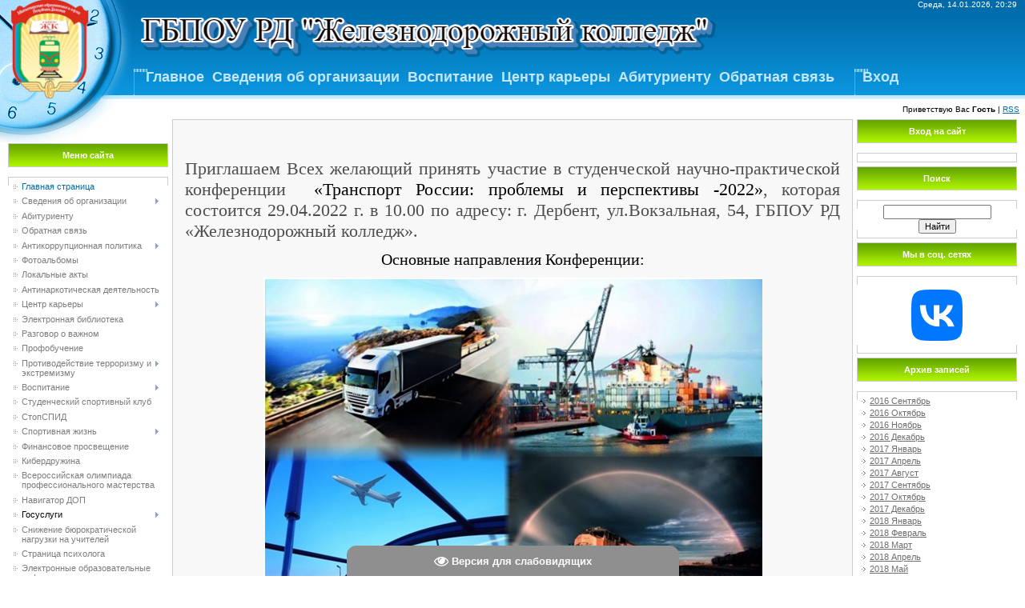

--- FILE ---
content_type: text/html; charset=UTF-8
request_url: http://www.rzk05.ru/index/konf2022/0-93
body_size: 11507
content:
<!DOCTYPE html>
<html>
<head>
<meta http-equiv="content-type" content="text/html; charset=UTF-8">
<meta http-equiv="X-UA-Compatible" content="IE=edge" />
<title>ЖЕЛЕЗНОДОРОЖНЫЙ КОЛЛЕДЖ - КОНФ2022</title>


<link type="text/css" rel="StyleSheet" href="/.s/src/css/901.css" />

	<link rel="stylesheet" href="/.s/src/base.min.css" />
	<link rel="stylesheet" href="/.s/src/layer7.min.css" />

	<script src="/.s/src/jquery-1.12.4.min.js"></script>
	
	<script src="/.s/src/uwnd.min.js"></script>
	<script src="//s729.ucoz.net/cgi/uutils.fcg?a=uSD&ca=2&ug=999&isp=1&r=0.487466282604004"></script>
	<link rel="stylesheet" href="/.s/src/ulightbox/ulightbox.min.css" />
	<link rel="stylesheet" href="/.s/src/social.css" />
	<script src="/.s/src/ulightbox/ulightbox.min.js"></script>
	<script src="/.s/src/visually_impaired.min.js"></script>
	<script>
/* --- UCOZ-JS-DATA --- */
window.uCoz = {"country":"US","sign":{"5255":"Помощник","7287":"Перейти на страницу с фотографией.","7252":"Предыдущий","7251":"Запрошенный контент не может быть загружен. Пожалуйста, попробуйте позже.","7253":"Начать слайд-шоу","7254":"Изменить размер","5458":"Следующий","3125":"Закрыть"},"language":"ru","ssid":"320143226602421634341","layerType":7,"site":{"domain":"rzk05.ru","host":"rzk05.my1.ru","id":"5rzk05"},"uLightboxType":1,"module":"index"};
/* --- UCOZ-JS-CODE --- */
	var uhe    = 1;
	var lng    = 'ru';
	var has    = 0;
	var imgs   = 1;
	var bg     = 1;
	var hwidth = 0;
	var bgs    = [1, 2 ];
	var fonts  = [18,20,22,24,26,28];
	var eyeSVG = '<?xml version="1.0" encoding="utf-8"?><svg width="18" height="18" viewBox="0 0 1750 1750" xmlns="http://www.w3.org/2000/svg"><path fill="#ffffff" d="M1664 960q-152-236-381-353 61 104 61 225 0 185-131.5 316.5t-316.5 131.5-316.5-131.5-131.5-316.5q0-121 61-225-229 117-381 353 133 205 333.5 326.5t434.5 121.5 434.5-121.5 333.5-326.5zm-720-384q0-20-14-34t-34-14q-125 0-214.5 89.5t-89.5 214.5q0 20 14 34t34 14 34-14 14-34q0-86 61-147t147-61q20 0 34-14t14-34zm848 384q0 34-20 69-140 230-376.5 368.5t-499.5 138.5-499.5-139-376.5-368q-20-35-20-69t20-69q140-229 376.5-368t499.5-139 499.5 139 376.5 368q20 35 20 69z"/></svg>';
	jQuery(function ($) {
		document.body.insertAdjacentHTML('afterBegin', '<a id="uhvb" class="in-body bottom-centered " style="background-color:#8f8f8f; color:#ffffff; " href="javascript:;" onclick="uvcl();" itemprop="copy">'+eyeSVG+' <b>Версия для слабовидящих</b></a>');
		uhpv(has);
	});
	
 function uSocialLogin(t) {
			var params = {"ok":{"width":710,"height":390},"yandex":{"height":515,"width":870},"vkontakte":{"height":400,"width":790}};
			var ref = escape(location.protocol + '//' + ('www.rzk05.ru' || location.hostname) + location.pathname + ((location.hash ? ( location.search ? location.search + '&' : '?' ) + 'rnd=' + Date.now() + location.hash : ( location.search || '' ))));
			window.open('/'+t+'?ref='+ref,'conwin','width='+params[t].width+',height='+params[t].height+',status=1,resizable=1,left='+parseInt((screen.availWidth/2)-(params[t].width/2))+',top='+parseInt((screen.availHeight/2)-(params[t].height/2)-20)+'screenX='+parseInt((screen.availWidth/2)-(params[t].width/2))+',screenY='+parseInt((screen.availHeight/2)-(params[t].height/2)-20));
			return false;
		}
		function TelegramAuth(user){
			user['a'] = 9; user['m'] = 'telegram';
			_uPostForm('', {type: 'POST', url: '/index/sub', data: user});
		}
function loginPopupForm(params = {}) { new _uWnd('LF', ' ', -250, -100, { closeonesc:1, resize:1 }, { url:'/index/40' + (params.urlParams ? '?'+params.urlParams : '') }) }
/* --- UCOZ-JS-END --- */
</script>

	<style>.UhideBlock{display:none; }</style>
	<script type="text/javascript">new Image().src = "//counter.yadro.ru/hit;noadsru?r"+escape(document.referrer)+(screen&&";s"+screen.width+"*"+screen.height+"*"+(screen.colorDepth||screen.pixelDepth))+";u"+escape(document.URL)+";"+Date.now();</script>

</head>

<body style="background-color:#FFFFFF; margin:0px; padding:0px;">
<div id="utbr8214" rel="s729"></div>
<div style="background:url('/.s/t/901/1.jpg') top left no-repeat #FFFFFF;">

<!--U1AHEADER1Z--><table border="0" cellpadding="0" cellspacing="0" width="100%" height="124" style="background:url('/.s/t/901/2.gif');">
<tbody><tr><td width="167" rowspan="3"><img src="/banner/33.jpg" border="0"></td><td align="right" style="font-size:10px;padding-right:10px;color:#FFFFFF;">Среда, 14.01.2026, 20:29</td></tr>
<tr><td><span style="color:#FFFFFF;font:20pt bold Verdana,Tahoma;"><img src="/banner/namejd.png" alt=""><br><!-- </logo> --></span></td></tr>
<tr><td class="topLink"><div style="height:36px;background:url('/.s/t/901/4.gif') left no-repeat;float:left;padding: 0 20px 0 10px;"><font size="4"><b><div id="uMenuDiv2" class="uMenuH" style="position:relative;"><ul class="uMenuRoot">
<li><div class="umn-tl"><div class="umn-tr"><div class="umn-tc"></div></div></div><div class="umn-ml"><div class="umn-mr"><div class="umn-mc"><div class="uMenuItem"><a href="http://rzk05.ru"><span>Главное</span></a></div></div></div></div><div class="umn-bl"><div class="umn-br"><div class="umn-bc"><div class="umn-footer"></div></div></div></div></li>
<li style="position:relative;"><div class="umn-tl"><div class="umn-tr"><div class="umn-tc"></div></div></div><div class="umn-ml"><div class="umn-mr"><div class="umn-mc"><div class="uMenuItem"><div class="uMenuArrow"></div><a href="http://rzk05.my1.ru/index/svedenija_ob_organizacii/0-4"><span>Сведения об организации</span></a></div></div></div></div><div class="umn-bl"><div class="umn-br"><div class="umn-bc"><div class="umn-footer"></div></div></div></div><ul style="display:none;">
<li><div class="uMenuItem"><a href="http://rzk05.my1.ru/index/svedenija_ob_organizacii/0-4"><span>Основные сведения</span></a></div></li>
<li><div class="uMenuItem"><a href="http://rzk05.my1.ru/index/obrazovanie/0-9"><span>Образование</span></a></div></li>
<li><div class="uMenuItem"><a href="/index/pedagogicheskij_kollektiv/0-33"><span>Руководство</span></a></div></li>
<li><div class="uMenuItem"><a href="/index/pedagogicheskij_sostav/0-125"><span>Педагогический состав</span></a></div></li>
<li><div class="uMenuItem"><a href="http://rzk05.my1.ru/index/uchreditelnye_dokumenty/0-5"><span>Документы</span></a></div></li></ul></li>
<li style="position:relative;"><div class="umn-tl"><div class="umn-tr"><div class="umn-tc"></div></div></div><div class="umn-ml"><div class="umn-mr"><div class="umn-mc"><div class="uMenuItem"><div class="uMenuArrow"></div><a href="http://rzk05.my1.ru/index/vospitanie/0-11"><span>Воспитание</span></a></div></div></div></div><div class="umn-bl"><div class="umn-br"><div class="umn-bc"><div class="umn-footer"></div></div></div></div><ul style="display:none;">
<li><div class="uMenuItem"><a href="http://rzk05.my1.ru/index/vospitanie/0-11"><span>Воспитание</span></a></div></li>
<li><div class="uMenuItem"><a href="http://rzk05.my1.ru/index/quot_antiterror_quot/0-16"><span>Противодействие терроризму и экстремизму</span></a></div><ul style="display:none;">
<li><div class="uMenuItem"><a href="http://rzk05.my1.ru/index/quot_antiterror_quot/0-16"><span>Противодействие терроризму и экстремизму</span></a></div></li>
<li><div class="uMenuItem"><a href="/index/metodicheskie_materialy/0-81"><span>Методические материалы</span></a></div></li>
<li><div class="uMenuItem"><a href="/index/dokumenty/0-83"><span>Приказы</span></a></div></li>
<li><div class="uMenuItem"><a href="/index/prikazy_i_rasporjazhenija/0-107"><span>Приказы и распоряжения Министерства образования и науки Республики Дагестан</span></a></div></li>
<li><div class="uMenuItem"><a href="/index/plany/0-97"><span>Планы</span></a></div></li>
<li><div class="uMenuItem"><a href="/index/otchety/0-96"><span>Отчеты</span></a></div></li>
<li><div class="uMenuItem"><a href="/index/informacija/0-84"><span>Информация</span></a></div></li>
<li><div class="uMenuItem"><a href="/index/pamjatka_grazhdanam_ob_ikh_dejstvijakh_pri_ustanovlenii_urovnej_terroristicheskoj_opasnosti/0-85"><span>Памятка гражданам об их действиях при установлении уровней террористической опасности</span></a></div></li></ul></li>
<li><div class="uMenuItem"><a href="http://rzk05.my1.ru/index/normativnye_pravovye_i_inye_akty_v_sfere_protivodejstvija_korrupcii/0-99"><span>Антикоррупционная политика</span></a></div><ul style="display:none;">
<li><div class="uMenuItem"><a href="/index/normativnye_pravovye_i_inye_akty_v_sfere_protivodejstvija_korrupcii/0-99"><span>Нормативные правовые и иные акты в сфере противодействия коррупции</span></a></div></li>
<li><div class="uMenuItem"><a href="/index/antikorrupcionnaja_ehkspertiza/0-100"><span>Антикоррупционная экспертиза</span></a></div></li>
<li><div class="uMenuItem"><a href="/index/formy_dokumentov_svjazannykh_s_protivodejstviem_korrupcii_dlja_zapolnenija/0-102"><span>Формы документов, связанных с противодействием коррупции, для заполнения</span></a></div></li>
<li><div class="uMenuItem"><a href="/index/svedenija_o_dokhodakh_raskhodakh_ob_imushhestve_i_objazatelstvakh_imushhestvennogo_kharaktera/0-103"><span>Сведения о доходах,расходах,об имуществе и обязательствах имущественного характера</span></a></div></li>
<li><div class="uMenuItem"><a href="/index/metodicheskie_materialy/0-101"><span>Методические материалы</span></a></div></li>
<li><div class="uMenuItem"><a href="http://www.rzk05.ru/news/antikorrupcionnaja_dejatelnost/1-0-4"><span>Проведенные мероприятия</span></a></div></li>
<li><div class="uMenuItem"><a href="/index/obrashhenija_grazhdan/0-105"><span>Обращения граждан</span></a></div></li></ul></li>
<li><div class="uMenuItem"><a href="/index/antinarkoticheskaja_dejatelnost/0-98"><span>Антинаркотическая деятельность</span></a></div></li>
<li><div class="uMenuItem"><a href="/index/studencheskij_sportivnyj_klub/0-92"><span>Студенческий спортивный клуб</span></a></div></li>
<li><div class="uMenuItem"><a href="http://rzk05.my1.ru/index/klub_quot_patriot_quot/0-15"><span>Клуб "Патриот"</span></a></div></li>
<li><div class="uMenuItem"><a href="http://rzk05.my1.ru/index/molodezhnyj_centr/0-14"><span>Молодежный центр</span></a></div></li>
<li><div class="uMenuItem"><a href="/index/profilaktika_pravonarushenij_nesovershennoletnikh/0-90"><span>Профилактика правонарушений несовершеннолетних</span></a></div></li>
<li><div class="uMenuItem"><a href="/index/ctopspid/0-22"><span>CтопСПИД</span></a></div></li>
<li><div class="uMenuItem"><a href="/index/kiberdruzhina/0-78"><span>Кибердружина</span></a></div></li>
<li><div class="uMenuItem"><a href="/index/finansovoe_prosveshhenie/0-28"><span>Финансовое просвещение</span></a></div></li></ul></li>
<li style="position:relative;"><div class="umn-tl"><div class="umn-tr"><div class="umn-tc"></div></div></div><div class="umn-ml"><div class="umn-mr"><div class="umn-mc"><div class="uMenuItem"><div class="uMenuArrow"></div><a href="http://rzk05.my1.ru/index/cstv/0-8"><span>Центр карьеры</span></a></div></div></div></div><div class="umn-bl"><div class="umn-br"><div class="umn-bc"><div class="umn-footer"></div></div></div></div><ul style="display:none;">
<li><div class="uMenuItem"><a href="http://www.rzk05.ru/index/kontaktnye_dannye/0-128"><span>Контактные данные</span></a></div></li>
<li><div class="uMenuItem"><a href="http://www.rzk05.ru/index/dokumenty/0-129"><span>Документы</span></a></div></li>
<li><div class="uMenuItem"><a href="http://www.rzk05.ru/index/meroprijatija_centra_karery/0-130"><span>Мероприятия центра карьеры</span></a></div></li>
<li><div class="uMenuItem"><a href="http://www.rzk05.ru/index/programmy_i_mery_podderzhki_dlja_molodykh_specialistov/0-131"><span>Программы и меры поддержки для молодых специалистов</span></a></div></li>
<li><div class="uMenuItem"><a href="http://www.rzk05.ru/index/trudoustrojstvo/0-132"><span>Трудоустройство</span></a></div></li>
<li><div class="uMenuItem"><a href="http://www.rzk05.ru/index/cstv/0-8"><span>Центр содействия трудоустройству выпускников</span></a></div></li></ul></li>
<li><div class="umn-tl"><div class="umn-tr"><div class="umn-tc"></div></div></div><div class="umn-ml"><div class="umn-mr"><div class="umn-mc"><div class="uMenuItem"><a href="http://rzk05.my1.ru/index/abiturientu_i_studentu/0-12"><span>Абитуриенту</span></a></div></div></div></div><div class="umn-bl"><div class="umn-br"><div class="umn-bc"><div class="umn-footer"></div></div></div></div></li>
<li><div class="umn-tl"><div class="umn-tr"><div class="umn-tc"></div></div></div><div class="umn-ml"><div class="umn-mr"><div class="umn-mc"><div class="uMenuItem"><a href="/index/0-3"><span>Обратная связь</span></a></div></div></div></div><div class="umn-bl"><div class="umn-br"><div class="umn-bc"><div class="umn-footer"></div></div></div></div></li></ul></div><script>$(function(){_uBuildMenu('#uMenuDiv2',1,document.location.href+'/','uMenuItemA','uMenuArrow',2500);})</script></b></font></div><!--ENDIF--><div style="height:36px;background:url('/.s/t/901/4.gif') left no-repeat;float:left;padding: 0 20px 0 10px;"><a href="javascript:;" rel="nofollow" onclick="loginPopupForm(); return false;" title="Вход" style=""><font size="4"><b>Вход</b></font><!--</s>--></a><!--ENDIF--></div></td></tr>
</tbody></table>
<table border="0" cellpadding="7" cellspacing="0" width="100%">
<tbody><tr><td align="right" style="font-size:10px;"><!--<s5212>-->Приветствую Вас<!--</s>--> <b>Гость</b> | <a href="http://www.rzk05.ru/news/rss/" title="RSS">RSS</a></td></tr>
</tbody></table><!--/U1AHEADER1Z-->

<table cellpadding="0" cellspacing="0" border="0" width="100%" style="padding: 0 10px 10px 10px;"><tr><td width="100%" align="center">

<!-- <middle> -->
<table border="0" cellpadding="0" cellspacing="0" width="100%" style="text-align:left;">
<tr>
<td valign="top" width="200">
<div style="height:30px;"></div>

<!--U1CLEFTER1Z-->
<!-- <block1> -->

<table border="0" cellpadding="0" cellspacing="0" width="200">
<tr><td height="28" colspan="3" style="background:url('/.s/t/901/5.gif') #7CBD01;border:1px solid #CCCCCC;color:#FFFFFF;" align="center"><b><!-- <bt> --><!--<s5184>-->Меню сайта<!--</s>--><!-- </bt> --></b></td></tr>
<tr><td colspan="3"><img src="/.s/t/901/6.gif" border="0" width="5" height="5"></td></tr>
<tr><td width="1" style="background:url('/.s/t/901/7.gif') bottom no-repeat;" valign="top"><img src="/.s/t/901/7.gif" border="0"></td><td style="background:#FFFFFF;padding:5px;border-top:1px solid #CDCDCD;border-bottom:1px solid #CDCDCD;"><!-- <bc> --><div id="uMenuDiv1" class="uMenuV" style="position:relative;"><ul class="uMenuRoot">
<li><div class="umn-tl"><div class="umn-tr"><div class="umn-tc"></div></div></div><div class="umn-ml"><div class="umn-mr"><div class="umn-mc"><div class="uMenuItem"><a href="/"><span>Главная страница</span></a></div></div></div></div><div class="umn-bl"><div class="umn-br"><div class="umn-bc"><div class="umn-footer"></div></div></div></div></li>
<li style="position:relative;"><div class="umn-tl"><div class="umn-tr"><div class="umn-tc"></div></div></div><div class="umn-ml"><div class="umn-mr"><div class="umn-mc"><div class="uMenuItem"><div class="uMenuArrow"></div><a href="http://rzk05.my1.ru/index/svedenija_ob_organizacii/0-4"><span>Сведения об организации</span></a></div></div></div></div><div class="umn-bl"><div class="umn-br"><div class="umn-bc"><div class="umn-footer"></div></div></div></div><ul style="display:none;">
<li><div class="uMenuItem"><a href="http://rzk05.my1.ru/index/svedenija_ob_organizacii/0-4"><span>Основные сведения</span></a></div></li>
<li><div class="uMenuItem"><a href="/index/struktura_i_organy_upravlenija_obrazovatelnoj_organizaciej/0-67"><span>Структура и органы управления образовательной организацией</span></a></div></li>
<li><div class="uMenuItem"><a href="http://rzk05.my1.ru/index/uchreditelnye_dokumenty/0-5"><span>Документы</span></a></div></li>
<li><div class="uMenuItem"><a href="http://rzk05.my1.ru/index/obrazovanie/0-9"><span>Образование</span></a></div></li>
<li><div class="uMenuItem"><a href="/index/pedagogicheskij_kollektiv/0-33"><span>Руководство</span></a></div></li>
<li><div class="uMenuItem"><a href="/index/pedagogicheskij_sostav/0-125"><span>Педагогический состав</span></a></div></li>
<li><div class="uMenuItem"><a href="/index/materialno_tekhnicheskoe_obespechenie_i_osnashhennost_obrazovatelnogo_processa/0-69"><span>Материально-техническое обеспечение и оснащенность образовательного процесса. Доступная среда</span></a></div></li>
<li><div class="uMenuItem"><a href="/index/platnye_obrazovatelnye_uslugi/0-71"><span>Платные образовательные услуги</span></a></div></li>
<li><div class="uMenuItem"><a href="/index/finansovo_khozjajstvennaja_dejatelnost/0-72"><span>Финансово-хозяйственная деятельность</span></a></div></li>
<li><div class="uMenuItem"><a href="/index/vakantnye_mesta_dlja_priema_perevoda/0-37"><span>Вакантные места для приема (перевода)</span></a></div></li>
<li><div class="uMenuItem"><a href="/index/mezhdunarodnoe_sotrudnichestvo/0-80"><span>Международное сотрудничество</span></a></div></li>
<li><div class="uMenuItem"><a href="/index/stipendii_i_inye_vidy_materialnoj_podderzhki/0-70"><span>Стипендии и иные виды материальной поддержки</span></a></div></li>
<li><div class="uMenuItem"><a href="/index/obrazovatelnye_standarty/0-68"><span>Образовательные стандарты</span></a></div></li>
<li><div class="uMenuItem"><a href="/index/akkreditacija_2021/0-87"><span>Аккредитация 2024</span></a></div></li></ul></li>
<li><div class="umn-tl"><div class="umn-tr"><div class="umn-tc"></div></div></div><div class="umn-ml"><div class="umn-mr"><div class="umn-mc"><div class="uMenuItem"><a href="http://rzk05.my1.ru/index/abiturientu_i_studentu/0-12"><span>Абитуриенту</span></a></div></div></div></div><div class="umn-bl"><div class="umn-br"><div class="umn-bc"><div class="umn-footer"></div></div></div></div></li>
<li><div class="umn-tl"><div class="umn-tr"><div class="umn-tc"></div></div></div><div class="umn-ml"><div class="umn-mr"><div class="umn-mc"><div class="uMenuItem"><a href="/index/0-3"><span>Обратная связь</span></a></div></div></div></div><div class="umn-bl"><div class="umn-br"><div class="umn-bc"><div class="umn-footer"></div></div></div></div></li>
<li style="position:relative;"><div class="umn-tl"><div class="umn-tr"><div class="umn-tc"></div></div></div><div class="umn-ml"><div class="umn-mr"><div class="umn-mc"><div class="uMenuItem"><div class="uMenuArrow"></div><a href="http://rzk05.my1.ru/index/normativnye_pravovye_i_inye_akty_v_sfere_protivodejstvija_korrupcii/0-99"><span>Антикоррупционная политика</span></a></div></div></div></div><div class="umn-bl"><div class="umn-br"><div class="umn-bc"><div class="umn-footer"></div></div></div></div><ul style="display:none;">
<li><div class="uMenuItem"><a href="/index/normativnye_pravovye_i_inye_akty_v_sfere_protivodejstvija_korrupcii/0-99"><span>Нормативные правовые и иные акты в сфере противодействия коррупции</span></a></div></li>
<li><div class="uMenuItem"><a href="/index/antikorrupcionnaja_ehkspertiza/0-100"><span>Антикоррупционная экспертиза</span></a></div></li>
<li><div class="uMenuItem"><a href="/index/formy_dokumentov_svjazannykh_s_protivodejstviem_korrupcii_dlja_zapolnenija/0-102"><span>Формы документов, связанных с противодействием коррупции, для заполнения</span></a></div></li>
<li><div class="uMenuItem"><a href="/index/svedenija_o_dokhodakh_raskhodakh_ob_imushhestve_i_objazatelstvakh_imushhestvennogo_kharaktera/0-103"><span>Сведения о доходах,расходах,об имуществе и обязательствах имущественного характера</span></a></div></li>
<li><div class="uMenuItem"><a href="/index/metodicheskie_materialy/0-101"><span>Методические материалы</span></a></div></li>
<li><div class="uMenuItem"><a href="http://www.rzk05.ru/news/antikorrupcionnaja_dejatelnost/1-0-4"><span>Проведенные мероприятия</span></a></div></li>
<li><div class="uMenuItem"><a href="/index/obrashhenija_grazhdan/0-105"><span>Обращения граждан</span></a></div></li></ul></li>
<li><div class="umn-tl"><div class="umn-tr"><div class="umn-tc"></div></div></div><div class="umn-ml"><div class="umn-mr"><div class="umn-mc"><div class="uMenuItem"><a href="/photo"><span>Фотоальбомы</span></a></div></div></div></div><div class="umn-bl"><div class="umn-br"><div class="umn-bc"><div class="umn-footer"></div></div></div></div></li>
<li><div class="umn-tl"><div class="umn-tr"><div class="umn-tc"></div></div></div><div class="umn-ml"><div class="umn-mr"><div class="umn-mc"><div class="uMenuItem"><a href="http://rzk05.ru/index/lokalnye_akty/0-17"><span>Локальные акты</span></a></div></div></div></div><div class="umn-bl"><div class="umn-br"><div class="umn-bc"><div class="umn-footer"></div></div></div></div></li>
<li><div class="umn-tl"><div class="umn-tr"><div class="umn-tc"></div></div></div><div class="umn-ml"><div class="umn-mr"><div class="umn-mc"><div class="uMenuItem"><a href="/index/antinarkoticheskaja_dejatelnost/0-98"><span>Антинаркотическая деятельность</span></a></div></div></div></div><div class="umn-bl"><div class="umn-br"><div class="umn-bc"><div class="umn-footer"></div></div></div></div></li>
<li style="position:relative;"><div class="umn-tl"><div class="umn-tr"><div class="umn-tc"></div></div></div><div class="umn-ml"><div class="umn-mr"><div class="umn-mc"><div class="uMenuItem"><div class="uMenuArrow"></div><a href="http://rzk05.my1.ru/index/cstv/0-8"><span>Центр карьеры</span></a></div></div></div></div><div class="umn-bl"><div class="umn-br"><div class="umn-bc"><div class="umn-footer"></div></div></div></div><ul style="display:none;">
<li><div class="uMenuItem"><a href="/index/kontaktnye_dannye/0-128"><span>Контактные данные</span></a></div></li>
<li><div class="uMenuItem"><a href="/index/dokumenty/0-129"><span>Документы</span></a></div></li>
<li><div class="uMenuItem"><a href="/index/meroprijatija_centra_karery/0-130"><span>Мероприятия центра карьеры</span></a></div></li>
<li><div class="uMenuItem"><a href="/index/programmy_i_mery_podderzhki_dlja_molodykh_specialistov/0-131"><span>Программы и меры поддержки для молодых специалистов</span></a></div></li>
<li><div class="uMenuItem"><a href="/index/trudoustrojstvo/0-132"><span>Трудоустройство</span></a></div></li>
<li><div class="uMenuItem"><a href="http://www.rzk05.ru/index/cstv/0-8"><span>Центр содействия трудоустройству выпускников</span></a></div></li></ul></li>
<li><div class="umn-tl"><div class="umn-tr"><div class="umn-tc"></div></div></div><div class="umn-ml"><div class="umn-mr"><div class="umn-mc"><div class="uMenuItem"><a href="/index/ehlektronnaja_biblioteka/0-73"><span>Электронная библиотека</span></a></div></div></div></div><div class="umn-bl"><div class="umn-br"><div class="umn-bc"><div class="umn-footer"></div></div></div></div></li>
<li><div class="umn-tl"><div class="umn-tr"><div class="umn-tc"></div></div></div><div class="umn-ml"><div class="umn-mr"><div class="umn-mc"><div class="uMenuItem"><a href="/index/razgovor_o_vazhnom/0-95"><span>Разговор о важном</span></a></div></div></div></div><div class="umn-bl"><div class="umn-br"><div class="umn-bc"><div class="umn-footer"></div></div></div></div></li>
<li><div class="umn-tl"><div class="umn-tr"><div class="umn-tc"></div></div></div><div class="umn-ml"><div class="umn-mr"><div class="umn-mc"><div class="uMenuItem"><a href="http://www.rzk05.ru/index/professionalnoe_obuchenie/0-19"><span>Профобучение</span></a></div></div></div></div><div class="umn-bl"><div class="umn-br"><div class="umn-bc"><div class="umn-footer"></div></div></div></div></li>
<li style="position:relative;"><div class="umn-tl"><div class="umn-tr"><div class="umn-tc"></div></div></div><div class="umn-ml"><div class="umn-mr"><div class="umn-mc"><div class="uMenuItem"><div class="uMenuArrow"></div><a href="http://rzk05.my1.ru/index/quot_antiterror_quot/0-16"><span>Противодействие терроризму и экстремизму</span></a></div></div></div></div><div class="umn-bl"><div class="umn-br"><div class="umn-bc"><div class="umn-footer"></div></div></div></div><ul style="display:none;">
<li><div class="uMenuItem"><a href="http://rzk05.my1.ru/index/quot_antiterror_quot/0-16"><span>Противодействие терроризму и экстремизму</span></a></div></li>
<li><div class="uMenuItem"><a href="/index/metodicheskie_materialy/0-81"><span>Методические материалы</span></a></div></li>
<li><div class="uMenuItem"><a href="/index/dokumenty/0-83"><span>Приказы</span></a></div></li>
<li><div class="uMenuItem"><a href="/index/plany/0-97"><span>Планы</span></a></div></li>
<li><div class="uMenuItem"><a href="/index/prikazy_i_rasporjazhenija/0-107"><span>Приказы и распоряжения Министерства образования и науки Республики Дагестан</span></a></div></li>
<li><div class="uMenuItem"><a href="/index/otchety/0-96"><span>Отчеты</span></a></div></li>
<li><div class="uMenuItem"><a href="/index/informacija/0-84"><span>Информация</span></a></div></li>
<li><div class="uMenuItem"><a href="/index/pamjatka_grazhdanam_ob_ikh_dejstvijakh_pri_ustanovlenii_urovnej_terroristicheskoj_opasnosti/0-85"><span>Памятка гражданам об их действиях при установлении уровней террористической опасности</span></a></div></li></ul></li>
<li style="position:relative;"><div class="umn-tl"><div class="umn-tr"><div class="umn-tc"></div></div></div><div class="umn-ml"><div class="umn-mr"><div class="umn-mc"><div class="uMenuItem"><div class="uMenuArrow"></div><a href="http://rzk05.my1.ru/index/vospitanie/0-11"><span>Воспитание</span></a></div></div></div></div><div class="umn-bl"><div class="umn-br"><div class="umn-bc"><div class="umn-footer"></div></div></div></div><ul style="display:none;">
<li><div class="uMenuItem"><a href="http://rzk05.my1.ru/index/vospitanie/0-11"><span>Воспитание</span></a></div></li>
<li><div class="uMenuItem"><a href="http://rzk05.my1.ru/index/klub_quot_patriot_quot/0-15"><span>Клуб "Патриот"</span></a></div></li>
<li><div class="uMenuItem"><a href="http://rzk05.my1.ru/index/molodezhnyj_centr/0-14"><span>Молодежный центр</span></a></div></li>
<li><div class="uMenuItem"><a href="/index/profilaktika_pravonarushenij_nesovershennoletnikh/0-90"><span>Профилактика правонарушений несовершеннолетних</span></a></div></li>
<li><div class="uMenuItem"><a href="/index/dassr_100_let/0-79"><span>ДАССР 100 лет</span></a></div></li>
<li><div class="uMenuItem"><a href="/index/god_obrazovanija_2022/0-91"><span>Год образования 2022</span></a></div></li>
<li><div class="uMenuItem"><a href="/index/bessmertnyj_polk/0-63"><span>75-ЛЕТ ПОБЕДЫ</span></a></div></li>
<li><div class="uMenuItem"><a href="/index/geograficheskij_diktant_2020/0-76"><span>ГЕОГРАФИЧЕСКИЙ ДИКТАНТ 2024</span></a></div></li>
<li><div class="uMenuItem"><a href="/index/mediacija/0-94"><span>Медиация</span></a></div></li></ul></li>
<li><div class="umn-tl"><div class="umn-tr"><div class="umn-tc"></div></div></div><div class="umn-ml"><div class="umn-mr"><div class="umn-mc"><div class="uMenuItem"><a href="/index/studencheskij_sportivnyj_klub/0-92"><span>Студенческий спортивный клуб</span></a></div></div></div></div><div class="umn-bl"><div class="umn-br"><div class="umn-bc"><div class="umn-footer"></div></div></div></div></li>
<li><div class="umn-tl"><div class="umn-tr"><div class="umn-tc"></div></div></div><div class="umn-ml"><div class="umn-mr"><div class="umn-mc"><div class="uMenuItem"><a href="/index/ctopspid/0-22"><span>CтопСПИД</span></a></div></div></div></div><div class="umn-bl"><div class="umn-br"><div class="umn-bc"><div class="umn-footer"></div></div></div></div></li>
<li style="position:relative;"><div class="umn-tl"><div class="umn-tr"><div class="umn-tc"></div></div></div><div class="umn-ml"><div class="umn-mr"><div class="umn-mc"><div class="uMenuItem"><div class="uMenuArrow"></div><a href="/index/sportivnaja_zhizn/0-24"><span>Спортивная жизнь</span></a></div></div></div></div><div class="umn-bl"><div class="umn-br"><div class="umn-bc"><div class="umn-footer"></div></div></div></div><ul style="display:none;">
<li><div class="uMenuItem"><a href="/index/gto_2018/0-27"><span>ГТО 2018</span></a></div></li>
<li><div class="uMenuItem"><a href="/index/spartakiada_2018/0-26"><span>Спартакиада осень 2018</span></a></div></li>
<li><div class="uMenuItem"><a href="/index/zimnjaja_spartakiada/0-29"><span>Спартакиада зима 2018</span></a></div></li>
<li><div class="uMenuItem"><a href="/index/marafon/0-32"><span>Марафон 2019</span></a></div></li>
<li><div class="uMenuItem"><a href="/index/gorodskoe_gto_2019/0-34"><span>Городское ГТО 2019</span></a></div></li>
<li><div class="uMenuItem"><a href="/index/spartakiada_osen_2019/0-35"><span>Спартакиада осень 2019</span></a></div></li>
<li><div class="uMenuItem"><a href="/index/gto_2020/0-74"><span>ГТО 2020</span></a></div></li>
<li><div class="uMenuItem"><a href="/index/osennij_gorodskoj_turnir_2020/0-75"><span>Осенний городской турнир 2020</span></a></div></li></ul></li>
<li><div class="umn-tl"><div class="umn-tr"><div class="umn-tc"></div></div></div><div class="umn-ml"><div class="umn-mr"><div class="umn-mc"><div class="uMenuItem"><a href="/index/finansovoe_prosveshhenie/0-28"><span>Финансовое просвещение</span></a></div></div></div></div><div class="umn-bl"><div class="umn-br"><div class="umn-bc"><div class="umn-footer"></div></div></div></div></li>
<li><div class="umn-tl"><div class="umn-tr"><div class="umn-tc"></div></div></div><div class="umn-ml"><div class="umn-mr"><div class="umn-mc"><div class="uMenuItem"><a href="/index/kiberdruzhina/0-78"><span>Кибердружина</span></a></div></div></div></div><div class="umn-bl"><div class="umn-br"><div class="umn-bc"><div class="umn-footer"></div></div></div></div></li>
<li><div class="umn-tl"><div class="umn-tr"><div class="umn-tc"></div></div></div><div class="umn-ml"><div class="umn-mr"><div class="umn-mc"><div class="uMenuItem"><a href="/index/vserossijskaja_olimpiada_professionalnogo_masterstva/0-88"><span>Всероссийская олимпиада профессионального мастерства</span></a></div></div></div></div><div class="umn-bl"><div class="umn-br"><div class="umn-bc"><div class="umn-footer"></div></div></div></div></li>
<li><div class="umn-tl"><div class="umn-tr"><div class="umn-tc"></div></div></div><div class="umn-ml"><div class="umn-mr"><div class="umn-mc"><div class="uMenuItem"><a href="/index/navigator_dop/0-89"><span>Навигатор ДОП</span></a></div></div></div></div><div class="umn-bl"><div class="umn-br"><div class="umn-bc"><div class="umn-footer"></div></div></div></div></li>
<li style="position:relative;"><div class="umn-tl"><div class="umn-tr"><div class="umn-tc"></div></div></div><div class="umn-ml"><div class="umn-mr"><div class="umn-mc"><div class="uMenuItem"><div class="uMenuArrow"></div><span>Госуслуги</span></div></div></div></div><div class="umn-bl"><div class="umn-br"><div class="umn-bc"><div class="umn-footer"></div></div></div></div><ul style="display:none;">
<li><div class="uMenuItem"><a href="/index/perechen_massovykh_socialno_znachimykh_uslug_mszu_v_sfere_obrazovanija/0-108"><span>Перечень массовых социально значимых услуг (МСЗУ) в сфере образования</span></a></div></li>
<li><div class="uMenuItem"><a href="/index/skan_kopii_administrativnykh_reglamentov_predostavlenija_gosudarstvennykh_uslug/0-109"><span>Скан-копии административных регламентов предоставления государственных услуг</span></a></div></li>
<li><div class="uMenuItem"><a href="/index/ssylki_na_interaktivnye_formy_predstavlenija_gosudarstvennykh_uslug_na_epgu/0-110"><span>Ссылки на интерактивные формы представления государственных услуг на ЕПГУ</span></a></div></li></ul></li>
<li><div class="umn-tl"><div class="umn-tr"><div class="umn-tc"></div></div></div><div class="umn-ml"><div class="umn-mr"><div class="umn-mc"><div class="uMenuItem"><a href="/index/snizhenie_bjurokraticheskoj_nagruzki_na_uchitelej/0-111"><span>Снижение бюрократической нагрузки на учителей</span></a></div></div></div></div><div class="umn-bl"><div class="umn-br"><div class="umn-bc"><div class="umn-footer"></div></div></div></div></li>
<li><div class="umn-tl"><div class="umn-tr"><div class="umn-tc"></div></div></div><div class="umn-ml"><div class="umn-mr"><div class="umn-mc"><div class="uMenuItem"><a href="/index/stranica_psikhologa/0-123"><span>Страница психолога</span></a></div></div></div></div><div class="umn-bl"><div class="umn-br"><div class="umn-bc"><div class="umn-footer"></div></div></div></div></li>
<li><div class="umn-tl"><div class="umn-tr"><div class="umn-tc"></div></div></div><div class="umn-ml"><div class="umn-mr"><div class="umn-mc"><div class="uMenuItem"><a href="/index/ehlektronnye_obrazovatelnye_informacionnye_resursy/0-117"><span>Электронные образовательные информационные ресурсы</span></a></div></div></div></div><div class="umn-bl"><div class="umn-br"><div class="umn-bc"><div class="umn-footer"></div></div></div></div></li>
<li><div class="umn-tl"><div class="umn-tr"><div class="umn-tc"></div></div></div><div class="umn-ml"><div class="umn-mr"><div class="umn-mc"><div class="uMenuItem"><a href="/index/obrazovatelnyj_kredit/0-127"><span>Обркредит СПО</span></a></div></div></div></div><div class="umn-bl"><div class="umn-br"><div class="umn-bc"><div class="umn-footer"></div></div></div></div></li>
<li><div class="umn-tl"><div class="umn-tr"><div class="umn-tc"></div></div></div><div class="umn-ml"><div class="umn-mr"><div class="umn-mc"><div class="uMenuItem"><a href="/index/vsoko/0-112"><span>ВСОКО</span></a></div></div></div></div><div class="umn-bl"><div class="umn-br"><div class="umn-bc"><div class="umn-footer"></div></div></div></div></li>
<li><div class="umn-tl"><div class="umn-tr"><div class="umn-tc"></div></div></div><div class="umn-ml"><div class="umn-mr"><div class="umn-mc"><div class="uMenuItem"><a href="/index/nezavisimaja_ocenka_kachestva_raboty_kolledzha/0-114"><span>Независимая оценка качества работы колледжа</span></a></div></div></div></div><div class="umn-bl"><div class="umn-br"><div class="umn-bc"><div class="umn-footer"></div></div></div></div></li>
<li><div class="umn-tl"><div class="umn-tr"><div class="umn-tc"></div></div></div><div class="umn-ml"><div class="umn-mr"><div class="umn-mc"><div class="uMenuItem"><a href="/index/vpr/0-113"><span>ВПР</span></a></div></div></div></div><div class="umn-bl"><div class="umn-br"><div class="umn-bc"><div class="umn-footer"></div></div></div></div></li>
<li><div class="umn-tl"><div class="umn-tr"><div class="umn-tc"></div></div></div><div class="umn-ml"><div class="umn-mr"><div class="umn-mc"><div class="uMenuItem"><a href="/index/rsm_rossijskij_sojuz_molodezhi/0-121"><span>РСМ (Российский союз молодежи)</span></a></div></div></div></div><div class="umn-bl"><div class="umn-br"><div class="umn-bc"><div class="umn-footer"></div></div></div></div></li>
<li><div class="umn-tl"><div class="umn-tr"><div class="umn-tc"></div></div></div><div class="umn-ml"><div class="umn-mr"><div class="umn-mc"><div class="uMenuItem"><a href="/index/arkhiv_priema/0-122"><span>Архив приема</span></a></div></div></div></div><div class="umn-bl"><div class="umn-br"><div class="umn-bc"><div class="umn-footer"></div></div></div></div></li>
<li><div class="umn-tl"><div class="umn-tr"><div class="umn-tc"></div></div></div><div class="umn-ml"><div class="umn-mr"><div class="umn-mc"><div class="uMenuItem"><a href="/index/okhrana_truda/0-124"><span>Охрана труда</span></a></div></div></div></div><div class="umn-bl"><div class="umn-br"><div class="umn-bc"><div class="umn-footer"></div></div></div></div></li>
<li><div class="umn-tl"><div class="umn-tr"><div class="umn-tc"></div></div></div><div class="umn-ml"><div class="umn-mr"><div class="umn-mc"><div class="uMenuItem"><a href="/index/sodejstvie_zanjatosti/0-126"><span>Содействие занятости</span></a></div></div></div></div><div class="umn-bl"><div class="umn-br"><div class="umn-bc"><div class="umn-footer"></div></div></div></div></li></ul></div><script>$(function(){_uBuildMenu('#uMenuDiv1',0,document.location.href+'/','uMenuItemA','uMenuArrow',2500);})</script><!-- </bc> --></td><td width="1" style="background:url('/.s/t/901/7.gif') bottom no-repeat;" valign="top"><img src="/.s/t/901/7.gif" border="0"></td></tr>
</table><div style="height:5px;"><img src="/.s/t/901/6.gif" border="0" width="5" height="5"></div>

<!-- </block1> -->

<!-- <block2> -->

<!-- </block2> -->

<!-- <block3> -->

<table border="0" cellpadding="0" cellspacing="0" width="200">
<tr><td height="28" colspan="3" style="background:url('/.s/t/901/5.gif') #7CBD01;border:1px solid #CCCCCC;color:#FFFFFF;" align="center"><b><!-- <bt> --><!--<s5351>-->Категории раздела<!--</s>--><!-- </bt> --></b></td></tr>
<tr><td colspan="3"><img src="/.s/t/901/6.gif" border="0" width="5" height="5"></td></tr>
<tr><td width="1" style="background:url('/.s/t/901/7.gif') bottom no-repeat;" valign="top"><img src="/.s/t/901/7.gif" border="0"></td><td style="background:#FFFFFF;padding:5px;border-top:1px solid #CDCDCD;border-bottom:1px solid #CDCDCD;"><!-- <bc> --><table border="0" cellspacing="1" cellpadding="0" width="100%" class="catsTable"><tr>
					<td style="width:100%" class="catsTd" valign="top">
						<a href="/news/protivodejstvie_terrorizmu/1-0-1" class="catName">Противодействие терроризму</a> <span class="catNumData">[95]</span>
					</td></tr><tr>
					<td style="width:100%" class="catsTd" valign="top">
						<a href="/news/vospitatelnaja_rabota/1-0-2" class="catName">Воспитательная работа</a> <span class="catNumData">[86]</span>
					</td></tr><tr>
					<td style="width:100%" class="catsTd" valign="top">
						<a href="/news/klub_quot_patriot_quot/1-0-3" class="catName">Клуб &quot;Патриот&quot;</a> <span class="catNumData">[1]</span>
					</td></tr><tr>
					<td style="width:100%" class="catsTd" valign="top">
						<a href="/news/antikorrupcionnaja_dejatelnost/1-0-4" class="catName">Антикоррупционная деятельность</a> <span class="catNumData">[17]</span>
					</td></tr><tr>
					<td style="width:100%" class="catsTd" valign="top">
						<a href="/news/finansovoe_prosveshhenie/1-0-5" class="catName">Финансовое просвещение</a> <span class="catNumData">[4]</span>
					</td></tr><tr>
					<td style="width:100%" class="catsTd" valign="top">
						<a href="/news/stop_spid/1-0-6" class="catName">Стоп СПИД</a> <span class="catNumData">[26]</span>
					</td></tr><tr>
					<td style="width:100%" class="catsTd" valign="top">
						<a href="/news/dassr_100_let/1-0-7" class="catName">ДАССР 100 лет</a> <span class="catNumData">[22]</span>
					</td></tr><tr>
					<td style="width:100%" class="catsTd" valign="top">
						<a href="/news/trudoustrojstvo_vypusknikov/1-0-8" class="catName">Трудоустройство выпускников</a> <span class="catNumData">[2]</span>
					</td></tr><tr>
					<td style="width:100%" class="catsTd" valign="top">
						<a href="/news/razgovor_o_vazhnom/1-0-9" class="catName">Разговор о важном</a> <span class="catNumData">[7]</span>
					</td></tr><tr>
					<td style="width:100%" class="catsTd" valign="top">
						<a href="/news/antinarkoticheskaja_dejatelnost/1-0-10" class="catName">Антинаркотическая деятельность</a> <span class="catNumData">[16]</span>
					</td></tr></table><!-- </bc> --></td><td width="1" style="background:url('/.s/t/901/7.gif') bottom no-repeat;" valign="top"><img src="/.s/t/901/7.gif" border="0"></td></tr>
</table><div style="height:5px;"><img src="/.s/t/901/6.gif" border="0" width="5" height="5"></div>

<!-- </block3> -->

<!-- <block4> -->

<!-- </block4> -->

<!-- <block5> -->

<!-- </block5> -->

<!-- <block6> -->

<table border="0" cellpadding="0" cellspacing="0" width="200">
<tr><td height="28" colspan="3" style="background:url('/.s/t/901/5.gif') #7CBD01;border:1px solid #CCCCCC;color:#FFFFFF;" align="center"><b><!-- <bt> --><!--<s5207>-->Наш опрос<!--</s>--><!-- </bt> --></b></td></tr>
<tr><td colspan="3"><img src="/.s/t/901/6.gif" border="0" width="5" height="5"></td></tr>
<tr><td width="1" style="background:url('/.s/t/901/7.gif') bottom no-repeat;" valign="top"><img src="/.s/t/901/7.gif" border="0"></td><td style="background:#FFFFFF;padding:5px;border-top:1px solid #CDCDCD;border-bottom:1px solid #CDCDCD;"><!-- <bc> --><script>function pollnow440(){document.getElementById('PlBtn440').disabled=true;_uPostForm('pollform440',{url:'/poll/',type:'POST'});}function polll440(id,i){_uPostForm('',{url:'/poll/'+id+'-1-'+i+'-440',type:'GET'});}</script><div id="pollBlock440"><form id="pollform440" onsubmit="pollnow440();return false;">
			<div class="pollBlock">
				<div class="pollQue"><b>Доброжелательность и вежливость работников. Выберите один из вариантов ответа:</b></div>
				<div class="pollAns"><div class="answer"><input id="a4401" type="radio" name="answer" value="1" style="vertical-align:middle;" /> <label style="vertical-align:middle;display:inline;" for="a4401">неудовлетворительно, не устраивает;</label></div>
<div class="answer"><input id="a4402" type="radio" name="answer" value="2" style="vertical-align:middle;" /> <label style="vertical-align:middle;display:inline;" for="a4402">удовлетворительно;</label></div>
<div class="answer"><input id="a4403" type="radio" name="answer" value="3" style="vertical-align:middle;" /> <label style="vertical-align:middle;display:inline;" for="a4403">в целом хорошо, но есть недостатки;</label></div>
<div class="answer"><input id="a4404" type="radio" name="answer" value="4" style="vertical-align:middle;" /> <label style="vertical-align:middle;display:inline;" for="a4404">полностью устраивает;</label></div>

					<div id="pollSbm440" class="pollButton"><input class="pollBut" id="PlBtn440" type="submit" value="Ответить" /></div>
					<input type="hidden" name="ssid" value="320143226602421634341" />
					<input type="hidden" name="id"   value="13" />
					<input type="hidden" name="a"    value="1" />
					<input type="hidden" name="ajax" value="440" /></div>
				<div class="pollLnk"> <a href="javascript:;" rel="nofollow" onclick="new _uWnd('PollR','Результаты опроса',660,200,{closeonesc:1,maxh:400},{url:'/poll/13'});return false;">Результаты</a> | <a href="javascript:;" rel="nofollow" onclick="new _uWnd('PollA','Архив опросов',660,250,{closeonesc:1,maxh:400,max:1,min:1},{url:'/poll/0-2'});return false;">Архив опросов</a> </div>
				<div class="pollTot">Всего ответов: <b>74</b></div>
			</div></form></div><!-- </bc> --></td><td width="1" style="background:url('/.s/t/901/7.gif') bottom no-repeat;" valign="top"><img src="/.s/t/901/7.gif" border="0"></td></tr>
</table><div style="height:5px;"><img src="/.s/t/901/6.gif" border="0" width="5" height="5"></div>

<!-- </block6> -->

<!-- <block7> -->
<table border="0" cellpadding="0" cellspacing="0" width="200">
<tr><td height="28" colspan="3" style="background:url('/.s/t/901/5.gif') #7CBD01;border:1px solid #CCCCCC;color:#FFFFFF;" align="center"><b><!-- <bt> --><!--<s5195>-->Статистика<!--</s>--><!-- </bt> --></b></td></tr>
<tr><td colspan="3"><img src="/.s/t/901/6.gif" border="0" width="5" height="5"></td></tr>
<tr><td width="1" style="background:url('/.s/t/901/7.gif') bottom no-repeat;" valign="top"><img src="/.s/t/901/7.gif" border="0"></td><td style="background:#FFFFFF;padding:5px;border-top:1px solid #CDCDCD;border-bottom:1px solid #CDCDCD;"><div align="center"><!-- <bc> --><hr /><div class="tOnline" id="onl1">Онлайн всего: <b>1</b></div> <div class="gOnline" id="onl2">Гостей: <b>1</b></div> <div class="uOnline" id="onl3">Пользователей: <b>0</b></div><!-- </bc> --></div></td><td width="1" style="background:url('/.s/t/901/7.gif') bottom no-repeat;" valign="top"><img src="/.s/t/901/7.gif" border="0"></td></tr>
</table><div style="height:5px;"><img src="/.s/t/901/6.gif" border="0" width="5" height="5"></div>
<!-- </block7> -->
<!--/U1CLEFTER1Z-->

</td>

<td valign="top" style="padding:0px 5px 0px 5px;">
<table border="0" cellpadding="15" cellspacing="0" width="100%" style="border:1px solid #CCCCCC;"><tr><td style="background:#F8F8F8;"><!-- <body> --><div class="page-content-wrapper"><p align="center" style="text-align:center">&nbsp;</p>

<p style="text-align:justify"><span style="font-size:22px;"><span style="line-height:13.5pt"><span style="font-family:Arial,&quot;sans-serif&quot;"><span style="font-family:&quot;Times New Roman&quot;,&quot;serif&quot;"><span style="color:#4e4e4e">Приглашаем Всех желающий&nbsp;принять участие в студенческой научно-практической конференции&nbsp; </span><span style="color:black">&laquo;Транспорт России: проблемы и перспективы -2022&raquo;</span><span style="color:#4e4e4e">, которая состоится 29.04.2022 г. в 10.00 по адресу: г. Дербент, ул.Вокзальная, 54, ГБПОУ РД &laquo;Железнодорожный колледж&raquo;.</span></span></span></span></span></p>

<p align="center" style="text-align:center"><span style="font-size:20px;"><span style="line-height:normal"><span style="font-family:Arial,&quot;sans-serif&quot;"><span style="font-family:&quot;Times New Roman&quot;,&quot;serif&quot;">Основные направления Конференции:</span></span></span></span></p>

<p align="center" style="text-align:center"><span style="font-size:18px;"><img alt="" src="/faily/newsss1/2202220.jpg" style="width: 623px; height: 416px;" /></span></p>

<ol>
 <li><strong><span style="font-size:18px;"><span style="background:white"><span style="line-height:normal"><span style="font-family:Arial,&quot;sans-serif&quot;"><span lang="EN-US" style="font-family:&quot;Times New Roman&quot;,&quot;serif&quot;"><span style="color:#7030a0">Транспортный комплекс Российской Федерации</span></span></span></span></span></span></strong></li>
 <li><strong><span style="font-size:18px;"><span style="background:white"><span style="line-height:normal"><span style="font-family:Arial,&quot;sans-serif&quot;"><span style="font-family:&quot;Times New Roman&quot;,&quot;serif&quot;"><span style="color:#7030a0">Информационные технологии, автоматика и телекоммуникации на транспорте.</span></span></span></span></span></span></strong></li>
 <li><strong><span style="font-size:18px;"><span style="background:white"><span style="line-height:normal"><span style="font-family:Arial,&quot;sans-serif&quot;"><span style="background:white"><span style="font-family:&quot;Times New Roman&quot;,&quot;serif&quot;"><span style="color:#7030a0">Железнодорожный транспорт: техническая эксплуатация, инновации и устойчивое развитие.</span></span></span></span></span></span></span></strong></li>
 <li><strong><span style="font-size:18px;"><span style="background:white"><span style="line-height:normal"><span style="font-family:Arial,&quot;sans-serif&quot;"><span style="background:white"><span style="font-family:&quot;Times New Roman&quot;,&quot;serif&quot;"><span style="color:#7030a0">Внутренний водный транспорт: новые технологические решения и проблемы технической эксплуатации.</span></span></span></span></span></span></span></strong></li>
 <li><strong><span style="font-size:18px;"><span style="background:white"><span style="line-height:normal"><span style="font-family:Arial,&quot;sans-serif&quot;"><span style="background:white"><span style="font-family:&quot;Times New Roman&quot;,&quot;serif&quot;"><span style="color:#7030a0">Воздушный транспорт: инновации, техническая эксплуатация, стратегия развития.</span></span></span></span></span></span></span></strong></li>
 <li><strong><span style="font-size:18px;"><span style="background:white"><span style="line-height:normal"><span style="font-family:Arial,&quot;sans-serif&quot;"><span style="background:white"><span style="font-family:&quot;Times New Roman&quot;,&quot;serif&quot;"><span style="color:#7030a0">Пассажирский транспорт: проблемы, задачи, решения.</span></span></span></span></span></span></span></strong></li>
 <li><strong><span style="font-size:18px;"><span style="background:white"><span style="line-height:normal"><span style="font-family:Arial,&quot;sans-serif&quot;"><span style="background:white"><span style="font-family:&quot;Times New Roman&quot;,&quot;serif&quot;"><span style="color:#7030a0">Цифровые технологии транспорта и интеллектуальные транспортные системы.</span></span></span></span></span></span></span></strong></li>
 <li><strong><span style="font-size:18px;"><span style="background:white"><span style="line-height:normal"><span style="font-family:Arial,&quot;sans-serif&quot;"><span lang="EN-US" style="font-family:&quot;Times New Roman&quot;,&quot;serif&quot;"><span style="color:#7030a0">Экологические проблемы транспортных систем.</span></span></span></span></span></span></strong></li>
 <li><strong><span style="font-size:18px;"><span style="background:white"><span style="line-height:normal"><span style="font-family:Arial,&quot;sans-serif&quot;"><span lang="EN-US" style="font-family:&quot;Times New Roman&quot;,&quot;serif&quot;"><span style="color:#7030a0">Ресурсосберегающие технологии на транспорте.</span></span></span></span></span></span></strong></li>
 <li><strong><span style="font-size:18px;"><span style="background:white"><span style="line-height:normal"><span style="font-family:Arial,&quot;sans-serif&quot;"><span style="background:white"><span style="font-family:&quot;Times New Roman&quot;,&quot;serif&quot;"><span style="color:#7030a0">Организация и безопасность дорожного движения.</span></span></span></span></span></span></span></strong></li>
</ol>

<p>&nbsp;</p>

<p><a href="/faily/dokumentu/doccc/informacionnoe_pismo.pdf"><span style="font-size:20px;">Информационное письмо</span></a></p>

<p><a href="/faily/files/doc1/polozhenie.pdf"><span style="font-size:20px;">Положение о конференции</span></a></p>

<p style="text-align:justify">&nbsp;</p>

<p align="center" style="text-align:center">&nbsp;</p>

<p align="center" style="text-align:center">&nbsp;</p></div><!-- </body> --></td></tr></table>
</td>

 
<td valign="top" width="200">
<!--U1DRIGHTER1Z-->
<!-- <block8> -->

<table border="0" cellpadding="0" cellspacing="0" width="200">
<tr><td height="28" colspan="3" style="background:url('/.s/t/901/5.gif') #7CBD01;border:1px solid #CCCCCC;color:#FFFFFF;" align="center"><b><!-- <bt> --><!--<s5158>-->Вход на сайт<!--</s>--><!-- </bt> --></b></td></tr>
<tr><td colspan="3"><img src="/.s/t/901/6.gif" border="0" width="5" height="5"></td></tr>
<tr><td width="1" style="background:url('/.s/t/901/7.gif') bottom no-repeat;" valign="top"><img src="/.s/t/901/7.gif" border="0"></td><td style="background:#FFFFFF;padding:5px;border-top:1px solid #CDCDCD;border-bottom:1px solid #CDCDCD;"><!-- <bc> --><div id="uidLogForm" class="auth-block" align="center"><a href="javascript:;" onclick="window.open('https://login.uid.me/?site=5rzk05&ref='+escape(location.protocol + '//' + ('www.rzk05.ru' || location.hostname) + location.pathname + ((location.hash ? ( location.search ? location.search + '&' : '?' ) + 'rnd=' + Date.now() + location.hash : ( location.search || '' )))),'uidLoginWnd','width=580,height=450,resizable=yes,titlebar=yes');return false;" class="login-with uid" title="Войти через uID" rel="nofollow"><i></i></a><a href="javascript:;" onclick="return uSocialLogin('vkontakte');" data-social="vkontakte" class="login-with vkontakte" title="Войти через ВКонтакте" rel="nofollow"><i></i></a><a href="javascript:;" onclick="return uSocialLogin('yandex');" data-social="yandex" class="login-with yandex" title="Войти через Яндекс" rel="nofollow"><i></i></a><a href="javascript:;" onclick="return uSocialLogin('ok');" data-social="ok" class="login-with ok" title="Войти через Одноклассники" rel="nofollow"><i></i></a></div><!-- </bc> --></td><td width="1" style="background:url('/.s/t/901/7.gif') bottom no-repeat;" valign="top"><img src="/.s/t/901/7.gif" border="0"></td></tr>
</table><div style="height:5px;"><img src="/.s/t/901/6.gif" border="0" width="5" height="5"></div>

<!-- </block8> -->

<!-- <block9> -->

<!-- </block9> -->

<!-- <block10> -->

<!-- </block10> -->

<!-- <block11> -->

<!-- </block11> -->

<!-- <block12> -->

<table border="0" cellpadding="0" cellspacing="0" width="200">
<tr><td height="28" colspan="3" style="background:url('/.s/t/901/5.gif') #7CBD01;border:1px solid #CCCCCC;color:#FFFFFF;" align="center"><b><!-- <bt> --><!--<s3163>-->Поиск<!--</s>--><!-- </bt> --></b></td></tr>
<tr><td colspan="3"><img src="/.s/t/901/6.gif" border="0" width="5" height="5"></td></tr>
<tr><td width="1" style="background:url('/.s/t/901/7.gif') bottom no-repeat;" valign="top"><img src="/.s/t/901/7.gif" border="0"></td><td style="background:#FFFFFF;padding:5px;border-top:1px solid #CDCDCD;border-bottom:1px solid #CDCDCD;"><div align="center"><!-- <bc> -->
		<div class="searchForm">
			<form onsubmit="this.sfSbm.disabled=true" method="get" style="margin:0" action="/search/">
				<div align="center" class="schQuery">
					<input type="text" name="q" maxlength="30" size="20" class="queryField" />
				</div>
				<div align="center" class="schBtn">
					<input type="submit" class="searchSbmFl" name="sfSbm" value="Найти" />
				</div>
				<input type="hidden" name="t" value="0">
			</form>
		</div><!-- </bc> --></div></td><td width="1" style="background:url('/.s/t/901/7.gif') bottom no-repeat;" valign="top"><img src="/.s/t/901/7.gif" border="0"></td></tr>
</table><div style="height:5px;"><img src="/.s/t/901/6.gif" border="0" width="5" height="5"></div>

<!-- </block12> -->

<!-- <block13> -->
<table border="0" cellpadding="0" cellspacing="0" width="200">
<tr><td height="28" colspan="3" style="background:url('/.s/t/901/5.gif') #7CBD01;border:1px solid #CCCCCC;color:#FFFFFF;" align="center"><b><!-- <bt> -->Мы в соц. сетях<!-- </bt> --></b></td></tr>
<tr><td colspan="3"><img src="/.s/t/901/6.gif" border="0" width="5" height="5"></td></tr>
<tr><td width="1" style="background:url('/.s/t/901/7.gif') bottom no-repeat;" valign="top"><img src="/.s/t/901/7.gif" border="0"></td><td style="background:#FFFFFF;padding:5px;border-top:1px solid #CDCDCD;border-bottom:1px solid #CDCDCD;"><!-- <bc> --><p align="center" style="text-align:center"><a href="https://vk.com/rzk05"><img alt="" src="/faily/bessmertpolk/VK_logo_Blue_64x64.jpg" style="width: 64px; height: 64px;" /></a></p><!-- </bc> --></td><td width="1" style="background:url('/.s/t/901/7.gif') bottom no-repeat;" valign="top"><img src="/.s/t/901/7.gif" border="0"></td></tr>
</table><div style="height:5px;"><img src="/.s/t/901/6.gif" border="0" width="5" height="5"></div>
<!-- </block13> -->

<!-- <block14> -->

<table border="0" cellpadding="0" cellspacing="0" width="200">
<tr><td height="28" colspan="3" style="background:url('/.s/t/901/5.gif') #7CBD01;border:1px solid #CCCCCC;color:#FFFFFF;" align="center"><b><!-- <bt> --><!--<s5347>-->Архив записей<!--</s>--><!-- </bt> --></b></td></tr>
<tr><td colspan="3"><img src="/.s/t/901/6.gif" border="0" width="5" height="5"></td></tr>
<tr><td width="1" style="background:url('/.s/t/901/7.gif') bottom no-repeat;" valign="top"><img src="/.s/t/901/7.gif" border="0"></td><td style="background:#FFFFFF;padding:5px;border-top:1px solid #CDCDCD;border-bottom:1px solid #CDCDCD;"><!-- <bc> --><ul class="archUl"><li class="archLi"><a class="archLink" href="/news/2016-09">2016 Сентябрь</a></li><li class="archLi"><a class="archLink" href="/news/2016-10">2016 Октябрь</a></li><li class="archLi"><a class="archLink" href="/news/2016-11">2016 Ноябрь</a></li><li class="archLi"><a class="archLink" href="/news/2016-12">2016 Декабрь</a></li><li class="archLi"><a class="archLink" href="/news/2017-01">2017 Январь</a></li><li class="archLi"><a class="archLink" href="/news/2017-04">2017 Апрель</a></li><li class="archLi"><a class="archLink" href="/news/2017-08">2017 Август</a></li><li class="archLi"><a class="archLink" href="/news/2017-09">2017 Сентябрь</a></li><li class="archLi"><a class="archLink" href="/news/2017-10">2017 Октябрь</a></li><li class="archLi"><a class="archLink" href="/news/2017-12">2017 Декабрь</a></li><li class="archLi"><a class="archLink" href="/news/2018-01">2018 Январь</a></li><li class="archLi"><a class="archLink" href="/news/2018-02">2018 Февраль</a></li><li class="archLi"><a class="archLink" href="/news/2018-03">2018 Март</a></li><li class="archLi"><a class="archLink" href="/news/2018-04">2018 Апрель</a></li><li class="archLi"><a class="archLink" href="/news/2018-05">2018 Май</a></li><li class="archLi"><a class="archLink" href="/news/2018-06">2018 Июнь</a></li><li class="archLi"><a class="archLink" href="/news/2018-09">2018 Сентябрь</a></li><li class="archLi"><a class="archLink" href="/news/2018-10">2018 Октябрь</a></li><li class="archLi"><a class="archLink" href="/news/2018-11">2018 Ноябрь</a></li><li class="archLi"><a class="archLink" href="/news/2018-12">2018 Декабрь</a></li><li class="archLi"><a class="archLink" href="/news/2019-01">2019 Январь</a></li><li class="archLi"><a class="archLink" href="/news/2019-02">2019 Февраль</a></li><li class="archLi"><a class="archLink" href="/news/2019-03">2019 Март</a></li><li class="archLi"><a class="archLink" href="/news/2019-04">2019 Апрель</a></li><li class="archLi"><a class="archLink" href="/news/2019-05">2019 Май</a></li><li class="archLi"><a class="archLink" href="/news/2019-06">2019 Июнь</a></li><li class="archLi"><a class="archLink" href="/news/2019-08">2019 Август</a></li><li class="archLi"><a class="archLink" href="/news/2019-09">2019 Сентябрь</a></li><li class="archLi"><a class="archLink" href="/news/2019-10">2019 Октябрь</a></li><li class="archLi"><a class="archLink" href="/news/2019-11">2019 Ноябрь</a></li><li class="archLi"><a class="archLink" href="/news/2019-12">2019 Декабрь</a></li><li class="archLi"><a class="archLink" href="/news/2020-01">2020 Январь</a></li><li class="archLi"><a class="archLink" href="/news/2020-02">2020 Февраль</a></li><li class="archLi"><a class="archLink" href="/news/2020-03">2020 Март</a></li><li class="archLi"><a class="archLink" href="/news/2020-04">2020 Апрель</a></li><li class="archLi"><a class="archLink" href="/news/2020-05">2020 Май</a></li><li class="archLi"><a class="archLink" href="/news/2020-06">2020 Июнь</a></li><li class="archLi"><a class="archLink" href="/news/2020-07">2020 Июль</a></li><li class="archLi"><a class="archLink" href="/news/2020-08">2020 Август</a></li><li class="archLi"><a class="archLink" href="/news/2020-09">2020 Сентябрь</a></li><li class="archLi"><a class="archLink" href="/news/2020-10">2020 Октябрь</a></li><li class="archLi"><a class="archLink" href="/news/2020-11">2020 Ноябрь</a></li><li class="archLi"><a class="archLink" href="/news/2020-12">2020 Декабрь</a></li><li class="archLi"><a class="archLink" href="/news/2021-01">2021 Январь</a></li><li class="archLi"><a class="archLink" href="/news/2021-02">2021 Февраль</a></li><li class="archLi"><a class="archLink" href="/news/2021-03">2021 Март</a></li><li class="archLi"><a class="archLink" href="/news/2021-04">2021 Апрель</a></li><li class="archLi"><a class="archLink" href="/news/2021-05">2021 Май</a></li><li class="archLi"><a class="archLink" href="/news/2021-06">2021 Июнь</a></li><li class="archLi"><a class="archLink" href="/news/2021-07">2021 Июль</a></li><li class="archLi"><a class="archLink" href="/news/2021-08">2021 Август</a></li><li class="archLi"><a class="archLink" href="/news/2021-09">2021 Сентябрь</a></li><li class="archLi"><a class="archLink" href="/news/2021-10">2021 Октябрь</a></li><li class="archLi"><a class="archLink" href="/news/2021-11">2021 Ноябрь</a></li><li class="archLi"><a class="archLink" href="/news/2021-12">2021 Декабрь</a></li><li class="archLi"><a class="archLink" href="/news/2022-01">2022 Январь</a></li><li class="archLi"><a class="archLink" href="/news/2022-02">2022 Февраль</a></li><li class="archLi"><a class="archLink" href="/news/2022-03">2022 Март</a></li><li class="archLi"><a class="archLink" href="/news/2022-04">2022 Апрель</a></li><li class="archLi"><a class="archLink" href="/news/2022-05">2022 Май</a></li><li class="archLi"><a class="archLink" href="/news/2022-06">2022 Июнь</a></li><li class="archLi"><a class="archLink" href="/news/2022-07">2022 Июль</a></li><li class="archLi"><a class="archLink" href="/news/2022-08">2022 Август</a></li><li class="archLi"><a class="archLink" href="/news/2022-09">2022 Сентябрь</a></li><li class="archLi"><a class="archLink" href="/news/2022-10">2022 Октябрь</a></li><li class="archLi"><a class="archLink" href="/news/2022-11">2022 Ноябрь</a></li><li class="archLi"><a class="archLink" href="/news/2022-12">2022 Декабрь</a></li><li class="archLi"><a class="archLink" href="/news/2023-01">2023 Январь</a></li><li class="archLi"><a class="archLink" href="/news/2023-02">2023 Февраль</a></li><li class="archLi"><a class="archLink" href="/news/2023-03">2023 Март</a></li><li class="archLi"><a class="archLink" href="/news/2023-04">2023 Апрель</a></li><li class="archLi"><a class="archLink" href="/news/2023-05">2023 Май</a></li><li class="archLi"><a class="archLink" href="/news/2023-06">2023 Июнь</a></li><li class="archLi"><a class="archLink" href="/news/2023-07">2023 Июль</a></li><li class="archLi"><a class="archLink" href="/news/2023-08">2023 Август</a></li><li class="archLi"><a class="archLink" href="/news/2023-09">2023 Сентябрь</a></li><li class="archLi"><a class="archLink" href="/news/2023-10">2023 Октябрь</a></li><li class="archLi"><a class="archLink" href="/news/2023-11">2023 Ноябрь</a></li><li class="archLi"><a class="archLink" href="/news/2023-12">2023 Декабрь</a></li><li class="archLi"><a class="archLink" href="/news/2024-01">2024 Январь</a></li><li class="archLi"><a class="archLink" href="/news/2024-02">2024 Февраль</a></li><li class="archLi"><a class="archLink" href="/news/2024-03">2024 Март</a></li><li class="archLi"><a class="archLink" href="/news/2024-04">2024 Апрель</a></li><li class="archLi"><a class="archLink" href="/news/2024-05">2024 Май</a></li><li class="archLi"><a class="archLink" href="/news/2024-06">2024 Июнь</a></li><li class="archLi"><a class="archLink" href="/news/2024-07">2024 Июль</a></li><li class="archLi"><a class="archLink" href="/news/2024-08">2024 Август</a></li><li class="archLi"><a class="archLink" href="/news/2024-09">2024 Сентябрь</a></li><li class="archLi"><a class="archLink" href="/news/2024-10">2024 Октябрь</a></li><li class="archLi"><a class="archLink" href="/news/2024-11">2024 Ноябрь</a></li><li class="archLi"><a class="archLink" href="/news/2024-12">2024 Декабрь</a></li><li class="archLi"><a class="archLink" href="/news/2025-01">2025 Январь</a></li><li class="archLi"><a class="archLink" href="/news/2025-02">2025 Февраль</a></li><li class="archLi"><a class="archLink" href="/news/2025-03">2025 Март</a></li><li class="archLi"><a class="archLink" href="/news/2025-04">2025 Апрель</a></li><li class="archLi"><a class="archLink" href="/news/2025-05">2025 Май</a></li><li class="archLi"><a class="archLink" href="/news/2025-06">2025 Июнь</a></li><li class="archLi"><a class="archLink" href="/news/2025-07">2025 Июль</a></li><li class="archLi"><a class="archLink" href="/news/2025-08">2025 Август</a></li><li class="archLi"><a class="archLink" href="/news/2025-09">2025 Сентябрь</a></li><li class="archLi"><a class="archLink" href="/news/2025-10">2025 Октябрь</a></li><li class="archLi"><a class="archLink" href="/news/2025-11">2025 Ноябрь</a></li><li class="archLi"><a class="archLink" href="/news/2025-12">2025 Декабрь</a></li></ul><!-- </bc> --></td><td width="1" style="background:url('/.s/t/901/7.gif') bottom no-repeat;" valign="top"><img src="/.s/t/901/7.gif" border="0"></td></tr>
</table><div style="height:5px;"><img src="/.s/t/901/6.gif" border="0" width="5" height="5"></div>

<!-- </block14> -->

<!-- <block15> -->
<table border="0" cellpadding="0" cellspacing="0" width="200">
<tr><td height="28" colspan="3" style="background:url('/.s/t/901/5.gif') #7CBD01;border:1px solid #CCCCCC;color:#FFFFFF;" align="center"><b><!-- <bt> --><!--<s5204>-->Друзья сайта<!--</s>--><!-- </bt> --></b></td></tr>
<tr><td colspan="3"><img src="/.s/t/901/6.gif" border="0" width="5" height="5"></td></tr>
<tr><td width="1" style="background:url('/.s/t/901/7.gif') bottom no-repeat;" valign="top"><img src="/.s/t/901/7.gif" border="0"></td><td style="background:#FFFFFF;padding:5px;border-top:1px solid #CDCDCD;border-bottom:1px solid #CDCDCD;"><!-- <bc> --><!--<s1546>--><ul>
<li><a href="https://blog.ucoz.ru/" target="_blank" rel="noopener nofollow">Официальный блог</a></li>
<li><a href="https://forum.ucoz.ru/" target="_blank" rel="noopener nofollow">Сообщество uCoz</a></li>
<li><a href="https://www.ucoz.ru/help/" target="_blank" rel="noopener nofollow">База знаний uCoz</a></li>
</ul><!--</s>--><!-- </bc> --></td><td width="1" style="background:url('/.s/t/901/7.gif') bottom no-repeat;" valign="top"><img src="/.s/t/901/7.gif" border="0"></td></tr>
</table><div style="height:5px;"><img src="/.s/t/901/6.gif" border="0" width="5" height="5"></div>
<!-- </block15> -->
<!--/U1DRIGHTER1Z-->
</td>

</tr>
</table>
<!-- </middle> -->

</td></tr></table>
</div>

<!--U1BFOOTER1Z-->
<table border="0" cellpadding="4" cellspacing="0" height="44" width="100%" style="background:url('/.s/t/901/9.gif') #7CBD01;border:1px solid #CCCCCC;">
<tr><td align="center" width="50%"><!-- <copy> -->Copyright MyCorp &copy; 2026<!-- </copy> --></td><td align="center" width="50%"><!-- "' --><span class="pboeViXe"><a href="https://www.ucoz.ru/" title="Сайт работает на uCoz" target="_blank" rel="nofollow">uCoz</a></span></td></tr>
</table>
<!--/U1BFOOTER1Z-->

</body>

</html>



<!-- 0.07211 (s729) -->